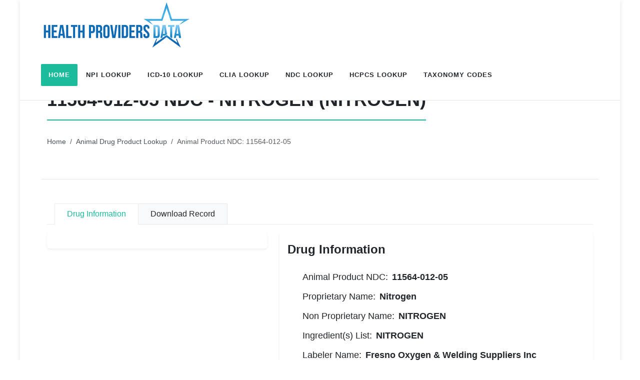

--- FILE ---
content_type: text/html; charset=utf-8
request_url: https://healthprovidersdata.com/hipaa/codes/Animal-Drug-Product-Code-11564-012-05.aspx
body_size: 4501
content:


<!DOCTYPE html>
<html lang="en">
<head>
<meta http-equiv="content-type" content="text/html; charset=utf-8" /><meta name="viewport" content="width=device-width, initial-scale=1.0" /><meta http-equiv="x-ua-compatible" content="IE=edge" /><link rel="preconnect" href="https://fonts.googleapis.com" /><link rel="preconnect" href="https://fonts.gstatic.com" crossorigin="" /><link href="https://fonts.googleapis.com/css2?family=Lato:ital,wght@0,300;0,400;0,700;1,400&amp;Montserrat:wght@400;700&amp;family=Crete+Round:ital@0;1&amp;display=swap" rel="stylesheet" /><link rel="stylesheet" href="../../content/css/style.css" /><link href="/content/css/bundles?v=WVsY-tBn4yrfRC_puqLyFYo7uXKlCpenKfpURb9xnVc1" rel="stylesheet"/>
<meta name="viewport" content="width=device-width, initial-scale=1" /><link rel="icon" type="image/png" href="../../favicon.png" />

	<script async src="https://pagead2.googlesyndication.com/pagead/js/adsbygoogle.js?client=ca-pub-9411548695506354"
		 crossorigin="anonymous"></script>

    <!-- Google tag (gtag.js) -->
    <script async src="https://www.googletagmanager.com/gtag/js?id=G-MRW4QFFQ1M"></script>
    <script>
        window.dataLayer = window.dataLayer || [];
        function gtag() { dataLayer.push(arguments); }
        gtag('js', new Date());

        gtag('config', 'G-MRW4QFFQ1M');
    </script>
<title>
	11564-012-05 Animal Drug Product NDC  - NITROGEN (NITROGEN)
</title><meta name="description" content="National Drug Code 11564-012-05 is assigned to nitrogen with active ingredient(s) nitrogen and is labeled by Fresno Oxygen &amp; Welding Suppliers Inc" /><meta name="keywords" content="Animal Drug Product NDC11564-012-05  , Nitrogen , NITROGEN , Fresno Oxygen &amp; Welding Suppliers Inc , Animal Drug Product Listing Directory, Active Ingredients, Labeler Information, Vetirinary Meds " /></head>
<body>
    <form method="post" action="./Animal-Drug-Product-Code-11564-012-05.aspx" id="FormHealthProviders">
<div class="aspNetHidden">
<input type="hidden" name="__VIEWSTATE" id="__VIEWSTATE" value="1t8oFIw0eOTMMAkrT9MSYl1/2+/xVoLRLgCIm2sYx1/zqWE/Qilk1q/ebphAR7+Fn1HOKfTStFIRCUjbSLZoRNN1DlLMVeKT8qrq9jbo3c0=" />
</div>

<div class="aspNetHidden">

	<input type="hidden" name="__VIEWSTATEGENERATOR" id="__VIEWSTATEGENERATOR" value="7678827D" />
</div>
        <div id="wrapper">


            <header id="header" class="bg-body-tertiary">
                <div id="header-wrap">
                    <div class="container">
                        <div class="header-row">

                            <div id="logo">
                                <a href="/">
                                    <img src="../../images/health-providers-data-logo.png" id="imgLogo" class="logo-default" alt="Health Providers Data" />
                                </a>
                            </div>

                            <div class="primary-menu-trigger">
                                <button class="cnvs-hamburger" type="button" title="Open Mobile Menu">
                                    <span class="cnvs-hamburger-box"><span class="cnvs-hamburger-inner"></span></span>
                                </button>
                            </div>

                            <nav class="primary-menu style-3 menu-spacing-margin">
                                <ul class="menu-container">
                                    <li class="menu-item current"><a class="menu-link" href="/" title="Health Providers Data Homepage">
                                        <div>Home</div>
                                    </a></li>
                                    <li class="menu-item"><a class="menu-link" href="/hipaa/codes/NPI_Lookup.aspx" title="National Provider Identification Number (NPI) Lookup Service">
                                        <div>NPI Lookup</div>
                                    </a></li>
                                    <li class="menu-item"><a class="menu-link" href="/hipaa/codes/ICD10_Lookup.aspx" title="International Classification of Diseases (ICD-10-CM) Lookup Service">
                                        <div>ICD-10 Lookup</div>
                                    </a></li>
                                    <li class="menu-item"><a class="menu-link" href="/hipaa/codes/CLIA_Lookup.aspx" title="Clinical Laboratory Improvement Amendments (CLIA) Lookup Service">
                                        <div>CLIA Lookup</div>
                                    </a></li>
                                    <li class="menu-item"><a class="menu-link" href="/hipaa/codes/NDC_Lookup.aspx" title="National Drug Codes (NDC) Lookup Service">
                                        <div>NDC Lookup</div>
                                    </a></li>
                                    <li class="menu-item"><a class="menu-link" href="/hipaa/codes/HCPCS_Lookup.aspx" title="Healthcare Common Procedure Coding System (HCPCS) Lookup Service">
                                        <div>HCPCS Lookup</div>
                                    </a></li>
                                    <li class="menu-item"><a class="menu-link" href="/hipaa/codes/TaxonomyCodes_Lookup.aspx" title="Healthcare Provider Taxonomy Codes (HPTC) Lookup Service">
                                        <div>Taxonomy Codes</div>
                                    </a></li>
                                </ul>
                            </nav>

                        </div>
                    </div>
                </div>
            </header>

            
<div class="container">
    <div class="row">
        <div class="col-12 mt-2 text-center">
            <div id="adx_native_ad_111663"></div><script type="text/javascript">(function () { var a = "", b = ["aid=111663"]; for (var c = 0; c < b.length; ++c) { a += b[c] + "&"; } a += "r=" + Math.random() * 1e16 + "&url=" + encodeURIComponent(window.location.href); var x = "https://content.tapnative.com/tn/?" + a; var y = document.createElement("script"); y.type = "text/javascript"; y.async = true; y.src = x; var z = document.getElementsByTagName("script")[0]; z.parentNode.insertBefore(y, z); })();</script>
        </div>
    </div>
</div>



            <main class="container bg-white">
                
    <section class="page-title bg-transparent">
        <div class="container">
            <div class="page-title-row">

                <div class="fancy-title title-bottom-border">
                    <h1>
                        11564-012-05 NDC  - NITROGEN (NITROGEN)</h1>
                </div>

                <nav aria-label="breadcrumb">
                    <ol class="breadcrumb">

<li class="breadcrumb-item"><a href="../../Default.aspx" title="HealthProvidersData.com Homepage">Home</a></li>
<li class="breadcrumb-item"><a href="Animal-Drug-Product-Code-Lookup.aspx" title="Animal Drug Product (NDC) Lookup.">Animal Drug Product Lookup</a></li>
<li class="breadcrumb-item active" aria-current="page">Animal Product NDC: 11564-012-05</li>

</ol>
                </nav>

            </div>
        </div>
    </section>

    <section class="container" id="ndc-nav-menu">
        <div class="row">
            <div class="col-12">
                <ul class="nav canvas-tabs tabs nav-tabs mt-5 mb-3">
                    <li class="nav-item">
                        <a href="#DrugInformation" class="nav-link active">Drug Information</a>
                    </li>
                    <li class="nav-item">
                        <a href="#DownloadRecord" class="nav-link">Download Record</a>
                    </li>
                </ul>
            </div>
        </div>
    </section>


    <section class="container">
        <div class="row">
            <div class="col-md-5 col-sm-12">
                <div class="shadow-sm rounded-4 p-3">
                    
                </div>
            </div>
            <div class="col-md-7 col-sm-12">
                <div class="shadow-sm rounded-4 p-3">
                    <h2 class="mb-4 fs-4 fw-semibold" id="DrugInformation">Drug Information</h2>
                    <ul class="iconlist iconlist-lg" itemscope itemtype="http://schema.org/Drug">
                        <li><i class="fa-solid fa-check"></i>Animal Product NDC: <span class="ms-2 fw-bold" itemprop="code">
                            11564-012-05
                        </span>
                        </li>
                        <li><i class="fa-solid fa-check"></i>Proprietary Name: <span class="ms-2 fw-bold" itemprop="name">
                            Nitrogen
                        </span>
                        </li>
                        <li><i class="fa-solid fa-check"></i>Non Proprietary Name: <span class="ms-2 fw-bold" itemprop="alternateName">
                            NITROGEN
                        </span>
                        </li>
                        <li><i class="fa-solid fa-check"></i>Ingredient(s) List: <span class="ms-2 fw-bold" itemprop="activeIngredient">
                            NITROGEN
                        </span>
                        </li>
                        <li><i class="fa-solid fa-check"></i>Labeler Name: <span class="ms-2 fw-bold">
                            Fresno Oxygen & Welding Suppliers Inc
                        </span>
                        </li>
                        <li><i class="fa-solid fa-check"></i>Product Type: <span class="ms-2 fw-bold">
                            PRESCRIPTION ANIMAL DRUG
                        </span>
                        </li>
                        <li><i class="fa-solid fa-check"></i>Marketing Category: <span class="ms-2 fw-bold">
                            NADA - NEW ANIMAL DRUG APPLICATION
                        </span>
                        </li>
                        <li><i class="fa-solid fa-check"></i>Application Number: <span class="ms-2 fw-bold">
                            NADA141401
                        </span>
                        </li>
                    </ul>
                </div>
            </div>
        </div>
    </section>

    <div class="row mt-2">
        <div class="col-12">
            <div class="shadow-sm rounded-4 p-3">
                
            </div>
        </div>
    </div>

    <div class="row">
        <div class="col-12">
            <div class="shadow-sm rounded-4 mt-3 p-3">
                <h2 class="mb-4 fs-4 fw-semibold" id="DownloadRecord">Download Record</h2>
                <p>
                    <i class="fa-regular fa-file-lines me-2"></i>
                    Download this NDC record record in Text format:
                        <a href="#DownloadRecord" title="Click here to export to Text" onclick="JavaScript:Export_NPI_popUp('Animal-Drug-Product-Code-Export.aspx?NDC=11564-012-05&Format=TXT')">Export</a>
                </p>
                <p>
                    <i class="fa-regular fa-file-excel me-2"></i>
                    Download this NDC record record in Excel (CSV) format:
                        <a href="#DownloadRecord" title="Click here to export to Excel (CSV)" onclick="JavaScript:Export_NPI_popUp('Animal-Drug-Product-Code-Export.aspx?NDC=11564-012-05&Format=CSV')">Export</a>
                </p>
                <p>
                    <i class="fa-regular fa-file-xml me-2"></i>
                    Download this NDC record record in XML format:
                        <a href="#DownloadRecord" title="Click here to export to XML" onclick="JavaScript:Export_NPI_popUp('Animal-Drug-Product-Code-Export.aspx?NDC=11564-012-05&Format=XML')">Export</a>
                </p>
            </div>
            <div class="shadow-sm rounded-4 mt-3 p-3">
                <p>
                    This page was last updated on: 11/7/2025
                </p>
            </div>
        </div>
    </div>


    <div class="spacer-100"></div>


            </main>


            <footer id="footer" class="bg-contrast-100 mt-6" style="border-top: 2px solid rgba(var(--cnvs-contrast-rgb),0.06);">

                

                <div class="container" style="border-bottom: 1px solid rgba(var(--cnvs-contrast-rgb),0.06);">

                    <div class="footer-widgets-wrap">

                        <div class="row gutter-50 col-mb-50">
                            <div class="col-md-8">

                                <div class="widget">

                                    <div class="row col-mb-30">
                                        <div class="col-lg-4 col-6 widget_links">
                                            <ul>
                                                <li><a href="/" title="Home">Home</a></li>
                                                <li><a href="/directory" title="Providers Directory">Providers Directory</a></li>
                                                <li><a href="/hipaa/codes/taxonomycodes.aspx" title="Health Care Provider Complete Taxonomy Codes List">Taxonomy Codes List</a></li>
                                                <li><a href="/hipaa/codes/NDC-directory.aspx" title="National Drug Code Directory">NDC Directory</a></li>
                                                <li><a href="/hipaa/codes/Animal-Drug-Products-Directory.aspx" title="Electronic Animal Drug Product Listing Directory">Animal Drug Products Directory</a></li>

                                            </ul>
                                        </div>

                                        <div class="col-lg-4 col-6 widget_links">
                                            <ul>
                                                <li><a href="/hipaa/codes/HCPCS-codes.aspx" title="HCPCS Level II Codes Complete Listing">HCPCS Codes List</a></li>
                                                <li><a href="/hipaa/codes/ICD9-diagnosis-codes.aspx" title="ICD-9-CM (ICD-9) Diagnosis Codes Complete Listing">ICD-9 Diagnosis Codes List</a></li>
                                                <li><a href="/hipaa/codes/ICD10-diagnosis-codes.aspx" title="ICD-10-CM (ICD-10) Diagnosis Codes Complete Listing">ICD-10 Diagnosis Codes List</a></li>
                                                <li><a href="/hipaa/codes/ICD9-to-ICD10-crosswalk.aspx" title="ICD-9 to ICD-10 Crosswalk Tool">ICD-9 to ICD-10 Crosswalk</a></li>
                                                <li><a href="/hipaa/codes/ICD10-to-ICD9-crosswalk.aspx" title="ICD-10 to ICD-9 Crosswalk Tool">ICD-10 to ICD-9 Crosswalk</a></li>
                                            </ul>
                                        </div>

                                        <div class="col-lg-4 col-6 widget_links">
                                            <ul>
                                                <li><a href="/statistics" title="Health Providers States Statistics">States Statistics</a></li>
                                                <li><a href="/statistics/metro-areas.aspx" title="Health Providers Metropolitan Areas Statistics">Metropolitan Areas Statistics</a></li>
                                                <li><a href="/statistics/taxonomy-codes.aspx" title="Health Providers Taxonomy Codes Statistics">Taxonomy Codes Statistics</a></li>
                                                <li><a href="/sync/default.aspx" title="NPI Syn">NPI Sync</a></li>
                                                <li><a href="/FAQ.aspx" title="Frequently Asked Questions">FAQs</a></li>
                                            </ul>
                                        </div>

                                    </div>
                                </div>

                            </div>

                            <div class="col-md-4">
                            </div>
                        </div>

                    </div>
                </div>


                <div id="copyrights" class="bg-transparent">
                    <div class="container">

                        <div class="row col-mb-30">
                            <div class="col-md-6 text-center text-md-start">
                                Health Providers Data 2026<br>
                                <div class="copyright-links"></div>
                            </div>

                            <div class="col-md-6 text-center text-md-end">
                                <div class="copyright-links">
                                    <a href="/ContactUs.aspx" title="Contact Us">Contact Us</a> | <a href="/TermsOfService.aspx" title="Terms of Service">Terms of Service</a> | <a href="/Disclaimer.aspx" title="Disclaimer">Disclaimer</a> | <a href="/PrivacyPolicy.aspx" title="Privacy Policy">Privacy Policy</a>
                                </div>
                            </div>
                        </div>

                    </div>
                </div>

            </footer>


            <div id="gotoTop" class="uil uil-angle-up rounded-circle"></div>

            <script src="/js/plugins.min.js"></script>
            <script src="/js/functions.bundle.js"></script>

            <script src="/js/components/bs-datatable.js"></script>

            <script>
                jQuery(document).ready(function () {
                    jQuery('.apply-data-tables-search').dataTable({ "order": [[1, "asc"]], "info": false, "paging": true, "pageLength": 50, "language": { "search": "Filter:" } });
                    jQuery('.apply-data-tables-content-no-pagination').dataTable({ "order": [], "info": false, "paging": false, "language": { "search": "Filter:" } });

                    jQuery('.input-apply-filter-by-list').on('keyup', function () {
                        var value = jQuery(this).val().toLowerCase();
                        jQuery('.apply-filter-by-list li').filter(function () {
                            jQuery(this).toggle(jQuery(this).text().toLowerCase().indexOf(value) > -1)
                        });
                    });

                });
                function Export_NPI_popUp(URL) {
                    window.open(URL, '_blank', 'width=400,height=400');
                }
            </script>


            
            

        </div>
    </form>

    <!-- Quantcast Tag -->
    <script type="text/javascript">
        window._qevents = window._qevents || [];
        (function () {
            var elem = document.createElement('script');
            elem.src = (document.location.protocol == "https:" ? "https://secure" : "http://edge") + ".quantserve.com/quant.js";
            elem.async = true;
            elem.type = "text/javascript";
            var scpt = document.getElementsByTagName('script')[0];
            scpt.parentNode.insertBefore(elem, scpt);
        })();
        window._qevents.push({
            qacct: "p-AShk-vp5ZVP1c",
            uid: "__INSERT_EMAIL_HERE__"
        });
    </script>
    <noscript>
        <div style="display: none;">
            <img src="//pixel.quantserve.com/pixel/p-AShk-vp5ZVP1c.gif" border="0" height="1" width="1" alt="Quantcast" />
        </div>
    </noscript>
    <!-- End Quantcast tag -->


<script defer src="https://static.cloudflareinsights.com/beacon.min.js/vcd15cbe7772f49c399c6a5babf22c1241717689176015" integrity="sha512-ZpsOmlRQV6y907TI0dKBHq9Md29nnaEIPlkf84rnaERnq6zvWvPUqr2ft8M1aS28oN72PdrCzSjY4U6VaAw1EQ==" data-cf-beacon='{"version":"2024.11.0","token":"f09b71ac0c764675ab9fe9e9b209cba2","server_timing":{"name":{"cfCacheStatus":true,"cfEdge":true,"cfExtPri":true,"cfL4":true,"cfOrigin":true,"cfSpeedBrain":true},"location_startswith":null}}' crossorigin="anonymous"></script>
</body>
</html>

--- FILE ---
content_type: text/html; charset=utf-8
request_url: https://www.google.com/recaptcha/api2/aframe
body_size: 266
content:
<!DOCTYPE HTML><html><head><meta http-equiv="content-type" content="text/html; charset=UTF-8"></head><body><script nonce="F_bm_EFkka-qACP49PEaow">/** Anti-fraud and anti-abuse applications only. See google.com/recaptcha */ try{var clients={'sodar':'https://pagead2.googlesyndication.com/pagead/sodar?'};window.addEventListener("message",function(a){try{if(a.source===window.parent){var b=JSON.parse(a.data);var c=clients[b['id']];if(c){var d=document.createElement('img');d.src=c+b['params']+'&rc='+(localStorage.getItem("rc::a")?sessionStorage.getItem("rc::b"):"");window.document.body.appendChild(d);sessionStorage.setItem("rc::e",parseInt(sessionStorage.getItem("rc::e")||0)+1);localStorage.setItem("rc::h",'1768797980212');}}}catch(b){}});window.parent.postMessage("_grecaptcha_ready", "*");}catch(b){}</script></body></html>